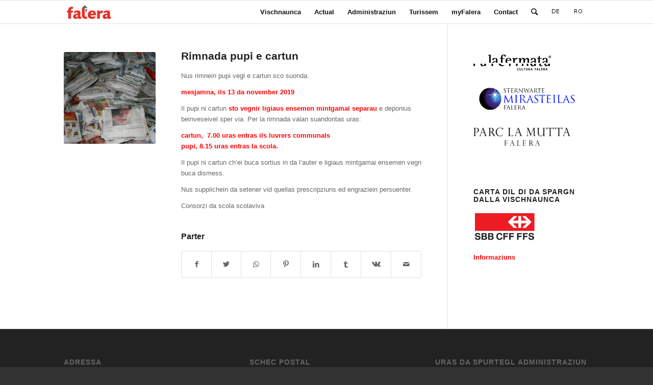

--- FILE ---
content_type: text/html; charset=UTF-8
request_url: https://www.falera.net/rm/rimnada-pupi-e-cartun-7/
body_size: 12583
content:
<!DOCTYPE html>
<html lang="rm-CH" class="html_stretched responsive av-preloader-disabled av-custom-lightbox  html_header_top html_logo_left html_main_nav_header html_menu_right html_custom html_header_sticky html_header_shrinking_disabled html_mobile_menu_tablet html_header_searchicon html_content_align_center html_header_unstick_top_disabled html_header_stretch_disabled html_av-submenu-hidden html_av-submenu-display-click html_av-overlay-side html_av-overlay-side-classic html_av-submenu-noclone html_entry_id_12450 av-cookies-no-cookie-consent av-no-preview html_text_menu_active ">
<head>
<meta charset="UTF-8" />
<meta name="robots" content="index, follow" />


<!-- mobile setting -->
<meta name="viewport" content="width=device-width, initial-scale=1">

<!-- Scripts/CSS and wp_head hook -->
<title>Rimnada pupi e cartun &#8211; Falera, GR</title>
<meta name='robots' content='max-image-preview:large' />
	<style>img:is([sizes="auto" i], [sizes^="auto," i]) { contain-intrinsic-size: 3000px 1500px }</style>
	<link rel="alternate" hreflang="de-de" href="https://www.falera.net/papier-und-kartonsammlung-7/" />
<link rel="alternate" hreflang="rm-ch" href="https://www.falera.net/rm/rimnada-pupi-e-cartun-7/" />
<link rel="alternate" hreflang="x-default" href="https://www.falera.net/papier-und-kartonsammlung-7/" />
<link rel="alternate" type="application/rss+xml" title="Falera, GR &raquo; Feed" href="https://www.falera.net/rm/feed/" />
<script type="text/javascript">
/* <![CDATA[ */
window._wpemojiSettings = {"baseUrl":"https:\/\/s.w.org\/images\/core\/emoji\/15.0.3\/72x72\/","ext":".png","svgUrl":"https:\/\/s.w.org\/images\/core\/emoji\/15.0.3\/svg\/","svgExt":".svg","source":{"concatemoji":"https:\/\/www.falera.net\/wp-includes\/js\/wp-emoji-release.min.js?ver=189e3dbd08edbe3bf896e7cb045b37f4"}};
/*! This file is auto-generated */
!function(i,n){var o,s,e;function c(e){try{var t={supportTests:e,timestamp:(new Date).valueOf()};sessionStorage.setItem(o,JSON.stringify(t))}catch(e){}}function p(e,t,n){e.clearRect(0,0,e.canvas.width,e.canvas.height),e.fillText(t,0,0);var t=new Uint32Array(e.getImageData(0,0,e.canvas.width,e.canvas.height).data),r=(e.clearRect(0,0,e.canvas.width,e.canvas.height),e.fillText(n,0,0),new Uint32Array(e.getImageData(0,0,e.canvas.width,e.canvas.height).data));return t.every(function(e,t){return e===r[t]})}function u(e,t,n){switch(t){case"flag":return n(e,"\ud83c\udff3\ufe0f\u200d\u26a7\ufe0f","\ud83c\udff3\ufe0f\u200b\u26a7\ufe0f")?!1:!n(e,"\ud83c\uddfa\ud83c\uddf3","\ud83c\uddfa\u200b\ud83c\uddf3")&&!n(e,"\ud83c\udff4\udb40\udc67\udb40\udc62\udb40\udc65\udb40\udc6e\udb40\udc67\udb40\udc7f","\ud83c\udff4\u200b\udb40\udc67\u200b\udb40\udc62\u200b\udb40\udc65\u200b\udb40\udc6e\u200b\udb40\udc67\u200b\udb40\udc7f");case"emoji":return!n(e,"\ud83d\udc26\u200d\u2b1b","\ud83d\udc26\u200b\u2b1b")}return!1}function f(e,t,n){var r="undefined"!=typeof WorkerGlobalScope&&self instanceof WorkerGlobalScope?new OffscreenCanvas(300,150):i.createElement("canvas"),a=r.getContext("2d",{willReadFrequently:!0}),o=(a.textBaseline="top",a.font="600 32px Arial",{});return e.forEach(function(e){o[e]=t(a,e,n)}),o}function t(e){var t=i.createElement("script");t.src=e,t.defer=!0,i.head.appendChild(t)}"undefined"!=typeof Promise&&(o="wpEmojiSettingsSupports",s=["flag","emoji"],n.supports={everything:!0,everythingExceptFlag:!0},e=new Promise(function(e){i.addEventListener("DOMContentLoaded",e,{once:!0})}),new Promise(function(t){var n=function(){try{var e=JSON.parse(sessionStorage.getItem(o));if("object"==typeof e&&"number"==typeof e.timestamp&&(new Date).valueOf()<e.timestamp+604800&&"object"==typeof e.supportTests)return e.supportTests}catch(e){}return null}();if(!n){if("undefined"!=typeof Worker&&"undefined"!=typeof OffscreenCanvas&&"undefined"!=typeof URL&&URL.createObjectURL&&"undefined"!=typeof Blob)try{var e="postMessage("+f.toString()+"("+[JSON.stringify(s),u.toString(),p.toString()].join(",")+"));",r=new Blob([e],{type:"text/javascript"}),a=new Worker(URL.createObjectURL(r),{name:"wpTestEmojiSupports"});return void(a.onmessage=function(e){c(n=e.data),a.terminate(),t(n)})}catch(e){}c(n=f(s,u,p))}t(n)}).then(function(e){for(var t in e)n.supports[t]=e[t],n.supports.everything=n.supports.everything&&n.supports[t],"flag"!==t&&(n.supports.everythingExceptFlag=n.supports.everythingExceptFlag&&n.supports[t]);n.supports.everythingExceptFlag=n.supports.everythingExceptFlag&&!n.supports.flag,n.DOMReady=!1,n.readyCallback=function(){n.DOMReady=!0}}).then(function(){return e}).then(function(){var e;n.supports.everything||(n.readyCallback(),(e=n.source||{}).concatemoji?t(e.concatemoji):e.wpemoji&&e.twemoji&&(t(e.twemoji),t(e.wpemoji)))}))}((window,document),window._wpemojiSettings);
/* ]]> */
</script>
<style id='wp-emoji-styles-inline-css' type='text/css'>

	img.wp-smiley, img.emoji {
		display: inline !important;
		border: none !important;
		box-shadow: none !important;
		height: 1em !important;
		width: 1em !important;
		margin: 0 0.07em !important;
		vertical-align: -0.1em !important;
		background: none !important;
		padding: 0 !important;
	}
</style>
<link rel='stylesheet' id='wp-block-library-css' href='https://www.falera.net/wp-includes/css/dist/block-library/style.min.css?ver=189e3dbd08edbe3bf896e7cb045b37f4' type='text/css' media='all' />
<style id='classic-theme-styles-inline-css' type='text/css'>
/*! This file is auto-generated */
.wp-block-button__link{color:#fff;background-color:#32373c;border-radius:9999px;box-shadow:none;text-decoration:none;padding:calc(.667em + 2px) calc(1.333em + 2px);font-size:1.125em}.wp-block-file__button{background:#32373c;color:#fff;text-decoration:none}
</style>
<style id='global-styles-inline-css' type='text/css'>
:root{--wp--preset--aspect-ratio--square: 1;--wp--preset--aspect-ratio--4-3: 4/3;--wp--preset--aspect-ratio--3-4: 3/4;--wp--preset--aspect-ratio--3-2: 3/2;--wp--preset--aspect-ratio--2-3: 2/3;--wp--preset--aspect-ratio--16-9: 16/9;--wp--preset--aspect-ratio--9-16: 9/16;--wp--preset--color--black: #000000;--wp--preset--color--cyan-bluish-gray: #abb8c3;--wp--preset--color--white: #ffffff;--wp--preset--color--pale-pink: #f78da7;--wp--preset--color--vivid-red: #cf2e2e;--wp--preset--color--luminous-vivid-orange: #ff6900;--wp--preset--color--luminous-vivid-amber: #fcb900;--wp--preset--color--light-green-cyan: #7bdcb5;--wp--preset--color--vivid-green-cyan: #00d084;--wp--preset--color--pale-cyan-blue: #8ed1fc;--wp--preset--color--vivid-cyan-blue: #0693e3;--wp--preset--color--vivid-purple: #9b51e0;--wp--preset--gradient--vivid-cyan-blue-to-vivid-purple: linear-gradient(135deg,rgba(6,147,227,1) 0%,rgb(155,81,224) 100%);--wp--preset--gradient--light-green-cyan-to-vivid-green-cyan: linear-gradient(135deg,rgb(122,220,180) 0%,rgb(0,208,130) 100%);--wp--preset--gradient--luminous-vivid-amber-to-luminous-vivid-orange: linear-gradient(135deg,rgba(252,185,0,1) 0%,rgba(255,105,0,1) 100%);--wp--preset--gradient--luminous-vivid-orange-to-vivid-red: linear-gradient(135deg,rgba(255,105,0,1) 0%,rgb(207,46,46) 100%);--wp--preset--gradient--very-light-gray-to-cyan-bluish-gray: linear-gradient(135deg,rgb(238,238,238) 0%,rgb(169,184,195) 100%);--wp--preset--gradient--cool-to-warm-spectrum: linear-gradient(135deg,rgb(74,234,220) 0%,rgb(151,120,209) 20%,rgb(207,42,186) 40%,rgb(238,44,130) 60%,rgb(251,105,98) 80%,rgb(254,248,76) 100%);--wp--preset--gradient--blush-light-purple: linear-gradient(135deg,rgb(255,206,236) 0%,rgb(152,150,240) 100%);--wp--preset--gradient--blush-bordeaux: linear-gradient(135deg,rgb(254,205,165) 0%,rgb(254,45,45) 50%,rgb(107,0,62) 100%);--wp--preset--gradient--luminous-dusk: linear-gradient(135deg,rgb(255,203,112) 0%,rgb(199,81,192) 50%,rgb(65,88,208) 100%);--wp--preset--gradient--pale-ocean: linear-gradient(135deg,rgb(255,245,203) 0%,rgb(182,227,212) 50%,rgb(51,167,181) 100%);--wp--preset--gradient--electric-grass: linear-gradient(135deg,rgb(202,248,128) 0%,rgb(113,206,126) 100%);--wp--preset--gradient--midnight: linear-gradient(135deg,rgb(2,3,129) 0%,rgb(40,116,252) 100%);--wp--preset--font-size--small: 13px;--wp--preset--font-size--medium: 20px;--wp--preset--font-size--large: 36px;--wp--preset--font-size--x-large: 42px;--wp--preset--spacing--20: 0.44rem;--wp--preset--spacing--30: 0.67rem;--wp--preset--spacing--40: 1rem;--wp--preset--spacing--50: 1.5rem;--wp--preset--spacing--60: 2.25rem;--wp--preset--spacing--70: 3.38rem;--wp--preset--spacing--80: 5.06rem;--wp--preset--shadow--natural: 6px 6px 9px rgba(0, 0, 0, 0.2);--wp--preset--shadow--deep: 12px 12px 50px rgba(0, 0, 0, 0.4);--wp--preset--shadow--sharp: 6px 6px 0px rgba(0, 0, 0, 0.2);--wp--preset--shadow--outlined: 6px 6px 0px -3px rgba(255, 255, 255, 1), 6px 6px rgba(0, 0, 0, 1);--wp--preset--shadow--crisp: 6px 6px 0px rgba(0, 0, 0, 1);}:where(.is-layout-flex){gap: 0.5em;}:where(.is-layout-grid){gap: 0.5em;}body .is-layout-flex{display: flex;}.is-layout-flex{flex-wrap: wrap;align-items: center;}.is-layout-flex > :is(*, div){margin: 0;}body .is-layout-grid{display: grid;}.is-layout-grid > :is(*, div){margin: 0;}:where(.wp-block-columns.is-layout-flex){gap: 2em;}:where(.wp-block-columns.is-layout-grid){gap: 2em;}:where(.wp-block-post-template.is-layout-flex){gap: 1.25em;}:where(.wp-block-post-template.is-layout-grid){gap: 1.25em;}.has-black-color{color: var(--wp--preset--color--black) !important;}.has-cyan-bluish-gray-color{color: var(--wp--preset--color--cyan-bluish-gray) !important;}.has-white-color{color: var(--wp--preset--color--white) !important;}.has-pale-pink-color{color: var(--wp--preset--color--pale-pink) !important;}.has-vivid-red-color{color: var(--wp--preset--color--vivid-red) !important;}.has-luminous-vivid-orange-color{color: var(--wp--preset--color--luminous-vivid-orange) !important;}.has-luminous-vivid-amber-color{color: var(--wp--preset--color--luminous-vivid-amber) !important;}.has-light-green-cyan-color{color: var(--wp--preset--color--light-green-cyan) !important;}.has-vivid-green-cyan-color{color: var(--wp--preset--color--vivid-green-cyan) !important;}.has-pale-cyan-blue-color{color: var(--wp--preset--color--pale-cyan-blue) !important;}.has-vivid-cyan-blue-color{color: var(--wp--preset--color--vivid-cyan-blue) !important;}.has-vivid-purple-color{color: var(--wp--preset--color--vivid-purple) !important;}.has-black-background-color{background-color: var(--wp--preset--color--black) !important;}.has-cyan-bluish-gray-background-color{background-color: var(--wp--preset--color--cyan-bluish-gray) !important;}.has-white-background-color{background-color: var(--wp--preset--color--white) !important;}.has-pale-pink-background-color{background-color: var(--wp--preset--color--pale-pink) !important;}.has-vivid-red-background-color{background-color: var(--wp--preset--color--vivid-red) !important;}.has-luminous-vivid-orange-background-color{background-color: var(--wp--preset--color--luminous-vivid-orange) !important;}.has-luminous-vivid-amber-background-color{background-color: var(--wp--preset--color--luminous-vivid-amber) !important;}.has-light-green-cyan-background-color{background-color: var(--wp--preset--color--light-green-cyan) !important;}.has-vivid-green-cyan-background-color{background-color: var(--wp--preset--color--vivid-green-cyan) !important;}.has-pale-cyan-blue-background-color{background-color: var(--wp--preset--color--pale-cyan-blue) !important;}.has-vivid-cyan-blue-background-color{background-color: var(--wp--preset--color--vivid-cyan-blue) !important;}.has-vivid-purple-background-color{background-color: var(--wp--preset--color--vivid-purple) !important;}.has-black-border-color{border-color: var(--wp--preset--color--black) !important;}.has-cyan-bluish-gray-border-color{border-color: var(--wp--preset--color--cyan-bluish-gray) !important;}.has-white-border-color{border-color: var(--wp--preset--color--white) !important;}.has-pale-pink-border-color{border-color: var(--wp--preset--color--pale-pink) !important;}.has-vivid-red-border-color{border-color: var(--wp--preset--color--vivid-red) !important;}.has-luminous-vivid-orange-border-color{border-color: var(--wp--preset--color--luminous-vivid-orange) !important;}.has-luminous-vivid-amber-border-color{border-color: var(--wp--preset--color--luminous-vivid-amber) !important;}.has-light-green-cyan-border-color{border-color: var(--wp--preset--color--light-green-cyan) !important;}.has-vivid-green-cyan-border-color{border-color: var(--wp--preset--color--vivid-green-cyan) !important;}.has-pale-cyan-blue-border-color{border-color: var(--wp--preset--color--pale-cyan-blue) !important;}.has-vivid-cyan-blue-border-color{border-color: var(--wp--preset--color--vivid-cyan-blue) !important;}.has-vivid-purple-border-color{border-color: var(--wp--preset--color--vivid-purple) !important;}.has-vivid-cyan-blue-to-vivid-purple-gradient-background{background: var(--wp--preset--gradient--vivid-cyan-blue-to-vivid-purple) !important;}.has-light-green-cyan-to-vivid-green-cyan-gradient-background{background: var(--wp--preset--gradient--light-green-cyan-to-vivid-green-cyan) !important;}.has-luminous-vivid-amber-to-luminous-vivid-orange-gradient-background{background: var(--wp--preset--gradient--luminous-vivid-amber-to-luminous-vivid-orange) !important;}.has-luminous-vivid-orange-to-vivid-red-gradient-background{background: var(--wp--preset--gradient--luminous-vivid-orange-to-vivid-red) !important;}.has-very-light-gray-to-cyan-bluish-gray-gradient-background{background: var(--wp--preset--gradient--very-light-gray-to-cyan-bluish-gray) !important;}.has-cool-to-warm-spectrum-gradient-background{background: var(--wp--preset--gradient--cool-to-warm-spectrum) !important;}.has-blush-light-purple-gradient-background{background: var(--wp--preset--gradient--blush-light-purple) !important;}.has-blush-bordeaux-gradient-background{background: var(--wp--preset--gradient--blush-bordeaux) !important;}.has-luminous-dusk-gradient-background{background: var(--wp--preset--gradient--luminous-dusk) !important;}.has-pale-ocean-gradient-background{background: var(--wp--preset--gradient--pale-ocean) !important;}.has-electric-grass-gradient-background{background: var(--wp--preset--gradient--electric-grass) !important;}.has-midnight-gradient-background{background: var(--wp--preset--gradient--midnight) !important;}.has-small-font-size{font-size: var(--wp--preset--font-size--small) !important;}.has-medium-font-size{font-size: var(--wp--preset--font-size--medium) !important;}.has-large-font-size{font-size: var(--wp--preset--font-size--large) !important;}.has-x-large-font-size{font-size: var(--wp--preset--font-size--x-large) !important;}
:where(.wp-block-post-template.is-layout-flex){gap: 1.25em;}:where(.wp-block-post-template.is-layout-grid){gap: 1.25em;}
:where(.wp-block-columns.is-layout-flex){gap: 2em;}:where(.wp-block-columns.is-layout-grid){gap: 2em;}
:root :where(.wp-block-pullquote){font-size: 1.5em;line-height: 1.6;}
</style>
<link rel='stylesheet' id='wpml-legacy-horizontal-list-0-css' href='https://www.falera.net/wp-content/plugins/sitepress-multilingual-cms/templates/language-switchers/legacy-list-horizontal/style.min.css?ver=1' type='text/css' media='all' />
<style id='wpml-legacy-horizontal-list-0-inline-css' type='text/css'>
.wpml-ls-statics-shortcode_actions, .wpml-ls-statics-shortcode_actions .wpml-ls-sub-menu, .wpml-ls-statics-shortcode_actions a {border-color:#EEEEEE;}.wpml-ls-statics-shortcode_actions a, .wpml-ls-statics-shortcode_actions .wpml-ls-sub-menu a, .wpml-ls-statics-shortcode_actions .wpml-ls-sub-menu a:link, .wpml-ls-statics-shortcode_actions li:not(.wpml-ls-current-language) .wpml-ls-link, .wpml-ls-statics-shortcode_actions li:not(.wpml-ls-current-language) .wpml-ls-link:link {color:#444444;background-color:#ffffff;}.wpml-ls-statics-shortcode_actions .wpml-ls-sub-menu a:hover,.wpml-ls-statics-shortcode_actions .wpml-ls-sub-menu a:focus, .wpml-ls-statics-shortcode_actions .wpml-ls-sub-menu a:link:hover, .wpml-ls-statics-shortcode_actions .wpml-ls-sub-menu a:link:focus {color:#000000;background-color:#eeeeee;}.wpml-ls-statics-shortcode_actions .wpml-ls-current-language > a {color:#444444;background-color:#ffffff;}.wpml-ls-statics-shortcode_actions .wpml-ls-current-language:hover>a, .wpml-ls-statics-shortcode_actions .wpml-ls-current-language>a:focus {color:#000000;background-color:#eeeeee;}
#lang_sel img, #lang_sel_list img, #lang_sel_footer img { display: inline; }
</style>
<link rel='stylesheet' id='cms-navigation-style-base-css' href='https://www.falera.net/wp-content/plugins/wpml-cms-nav/res/css/cms-navigation-base.css?ver=1.5.6' type='text/css' media='screen' />
<link rel='stylesheet' id='cms-navigation-style-css' href='https://www.falera.net/wp-content/plugins/wpml-cms-nav/res/css/cms-navigation.css?ver=1.5.6' type='text/css' media='screen' />
<link rel='stylesheet' id='avia-merged-styles-css' href='https://www.falera.net/wp-content/uploads/dynamic_avia/avia-merged-styles-1e222983dd918c7d472f4db3bba2b3fb---679b265b6f9f9.css' type='text/css' media='all' />
<script type="text/javascript">var addToHomeConfig = {animationIn:'drop',animationOut:'drop',startdelay:2000,lifespan:20000,expire:0,touchIcon:false}</script><script type="text/javascript" src="https://www.falera.net/wp-includes/js/jquery/jquery.min.js?ver=3.7.1" id="jquery-core-js"></script>
<script type="text/javascript" src="https://www.falera.net/wp-includes/js/jquery/jquery-migrate.min.js?ver=3.4.1" id="jquery-migrate-js"></script>
<script type="text/javascript" src="https://www.falera.net/wp-content/uploads/dynamic_avia/avia-head-scripts-ef839afd27d69e17fc1cd81f0437558f---66c2fca5383e6.js" id="avia-head-scripts-js"></script>
<link rel="https://api.w.org/" href="https://www.falera.net/rm/wp-json/" /><link rel="alternate" title="JSON" type="application/json" href="https://www.falera.net/rm/wp-json/wp/v2/posts/12450" /><link rel="EditURI" type="application/rsd+xml" title="RSD" href="https://www.falera.net/xmlrpc.php?rsd" />

<link rel="canonical" href="https://www.falera.net/rm/rimnada-pupi-e-cartun-7/" />
<link rel='shortlink' href='https://www.falera.net/rm/?p=12450' />
<link rel="alternate" title="oEmbed (JSON)" type="application/json+oembed" href="https://www.falera.net/rm/wp-json/oembed/1.0/embed?url=https%3A%2F%2Fwww.falera.net%2Frm%2Frimnada-pupi-e-cartun-7%2F" />
<link rel="alternate" title="oEmbed (XML)" type="text/xml+oembed" href="https://www.falera.net/rm/wp-json/oembed/1.0/embed?url=https%3A%2F%2Fwww.falera.net%2Frm%2Frimnada-pupi-e-cartun-7%2F&#038;format=xml" />
<meta name="generator" content="WPML ver:4.8.6 stt:3,65;" />
<link rel="profile" href="http://gmpg.org/xfn/11" />
<link rel="alternate" type="application/rss+xml" title="Falera, GR RSS2 Feed" href="https://www.falera.net/rm/feed/" />
<link rel="pingback" href="https://www.falera.net/xmlrpc.php" />

<style type='text/css' media='screen'>
 #top #header_main > .container, #top #header_main > .container .main_menu  .av-main-nav > li > a, #top #header_main #menu-item-shop .cart_dropdown_link{ height:45px; line-height: 45px; }
 .html_top_nav_header .av-logo-container{ height:45px;  }
 .html_header_top.html_header_sticky #top #wrap_all #main{ padding-top:45px; } 
</style>
<!--[if lt IE 9]><script src="https://www.falera.net/wp-content/themes/enfold/js/html5shiv.js"></script><![endif]-->
<link rel="icon" href="https://www.falera.net/wp-content/uploads/2016/05/57.jpg" type="image/x-icon">

<!-- Dynamic Widgets by QURL loaded - http://www.dynamic-widgets.com //-->

<!-- To speed up the rendering and to display the site as fast as possible to the user we include some styles and scripts for above the fold content inline -->
<script type="text/javascript">'use strict';var avia_is_mobile=!1;if(/Android|webOS|iPhone|iPad|iPod|BlackBerry|IEMobile|Opera Mini/i.test(navigator.userAgent)&&'ontouchstart' in document.documentElement){avia_is_mobile=!0;document.documentElement.className+=' avia_mobile '}
else{document.documentElement.className+=' avia_desktop '};document.documentElement.className+=' js_active ';(function(){var e=['-webkit-','-moz-','-ms-',''],n='';for(var t in e){if(e[t]+'transform' in document.documentElement.style){document.documentElement.className+=' avia_transform ';n=e[t]+'transform'};if(e[t]+'perspective' in document.documentElement.style)document.documentElement.className+=' avia_transform3d '};if(typeof document.getElementsByClassName=='function'&&typeof document.documentElement.getBoundingClientRect=='function'&&avia_is_mobile==!1){if(n&&window.innerHeight>0){setTimeout(function(){var e=0,o={},a=0,t=document.getElementsByClassName('av-parallax'),i=window.pageYOffset||document.documentElement.scrollTop;for(e=0;e<t.length;e++){t[e].style.top='0px';o=t[e].getBoundingClientRect();a=Math.ceil((window.innerHeight+i-o.top)*0.3);t[e].style[n]='translate(0px, '+a+'px)';t[e].style.top='auto';t[e].className+=' enabled-parallax '}},50)}}})();</script><style type='text/css'>
@font-face {font-family: 'entypo-fontello'; font-weight: normal; font-style: normal; font-display: auto;
src: url('https://www.falera.net/wp-content/themes/enfold/config-templatebuilder/avia-template-builder/assets/fonts/entypo-fontello.woff2') format('woff2'),
url('https://www.falera.net/wp-content/themes/enfold/config-templatebuilder/avia-template-builder/assets/fonts/entypo-fontello.woff') format('woff'),
url('https://www.falera.net/wp-content/themes/enfold/config-templatebuilder/avia-template-builder/assets/fonts/entypo-fontello.ttf') format('truetype'), 
url('https://www.falera.net/wp-content/themes/enfold/config-templatebuilder/avia-template-builder/assets/fonts/entypo-fontello.svg#entypo-fontello') format('svg'),
url('https://www.falera.net/wp-content/themes/enfold/config-templatebuilder/avia-template-builder/assets/fonts/entypo-fontello.eot'),
url('https://www.falera.net/wp-content/themes/enfold/config-templatebuilder/avia-template-builder/assets/fonts/entypo-fontello.eot?#iefix') format('embedded-opentype');
} #top .avia-font-entypo-fontello, body .avia-font-entypo-fontello, html body [data-av_iconfont='entypo-fontello']:before{ font-family: 'entypo-fontello'; }
</style>

<!--
Debugging Info for Theme support: 

Theme: Enfold
Version: 4.7.6.4
Installed: enfold
AviaFramework Version: 5.0
AviaBuilder Version: 4.7.6.4
aviaElementManager Version: 1.0.1
- - - - - - - - - - -
ChildTheme: Falera
ChildTheme Version: 1.0.0
ChildTheme Installed: enfold

ML:512-PU:29-PLA:17
WP:6.7.4
Compress: CSS:all theme files - JS:all theme files
Updates: enabled - token has changed and not verified
PLAu:16
-->
</head>




<body id="top" class="post-template-default single single-post postid-12450 single-format-standard  rtl_columns stretched" itemscope="itemscope" itemtype="https://schema.org/WebPage" >

	
	<div id='wrap_all'>

	
<header id='header' class='all_colors header_color light_bg_color  av_header_top av_logo_left av_main_nav_header av_menu_right av_custom av_header_sticky av_header_shrinking_disabled av_header_stretch_disabled av_mobile_menu_tablet av_header_searchicon av_header_unstick_top_disabled av_bottom_nav_disabled  av_header_border_disabled'  role="banner" itemscope="itemscope" itemtype="https://schema.org/WPHeader" >

		<div  id='header_main' class='container_wrap container_wrap_logo'>
	
        <div class='container av-logo-container'><div class='inner-container'><span class='logo'><a href='https://www.falera.net/rm/'><img height="100" width="300" src='https://www.falera.net/wp-content/uploads/2015/02/falera_logo.png' alt='Falera, GR' title='' /></a></span><nav class='main_menu' data-selectname='Select a page'  role="navigation" itemscope="itemscope" itemtype="https://schema.org/SiteNavigationElement" ><div class="avia-menu av-main-nav-wrap"><ul id="avia-menu" class="menu av-main-nav"><li id="menu-item-1298" class="menu-item menu-item-type-post_type menu-item-object-page menu-item-home menu-item-has-children menu-item-top-level menu-item-top-level-1"><a href="https://www.falera.net/rm/" itemprop="url"><span class="avia-bullet"></span><span class="avia-menu-text">Vischnaunca</span><span class="avia-menu-fx"><span class="avia-arrow-wrap"><span class="avia-arrow"></span></span></span></a>


<ul class="sub-menu">
	<li id="menu-item-1658" class="menu-item menu-item-type-post_type menu-item-object-page"><a href="https://www.falera.net/rm/vischnaunca/maletg-empalont/" itemprop="url"><span class="avia-bullet"></span><span class="avia-menu-text">Maletg empalont</span></a></li>
	<li id="menu-item-1720" class="menu-item menu-item-type-post_type menu-item-object-page"><a href="https://www.falera.net/rm/vischnaunca/suprastonza-communala/" itemprop="url"><span class="avia-bullet"></span><span class="avia-menu-text">Suprastonza communala</span></a></li>
	<li id="menu-item-1662" class="menu-item menu-item-type-post_type menu-item-object-page"><a href="https://www.falera.net/rm/vischnaunca/radunonzas-communalas/" itemprop="url"><span class="avia-bullet"></span><span class="avia-menu-text">Radunonzas communalas</span></a></li>
	<li id="menu-item-1818" class="menu-item menu-item-type-post_type menu-item-object-page"><a href="https://www.falera.net/rm/vischnaunca/votaziunselecziuns/" itemprop="url"><span class="avia-bullet"></span><span class="avia-menu-text">Votaziuns/Elecziuns</span></a></li>
	<li id="menu-item-1660" class="menu-item menu-item-type-post_type menu-item-object-page"><a href="https://www.falera.net/rm/vischnaunca/portret/" itemprop="url"><span class="avia-bullet"></span><span class="avia-menu-text">Portret</span></a></li>
	<li id="menu-item-1657" class="menu-item menu-item-type-post_type menu-item-object-page"><a href="https://www.falera.net/rm/vischnaunca/historia/" itemprop="url"><span class="avia-bullet"></span><span class="avia-menu-text">Historia</span></a></li>
	<li id="menu-item-3562" class="menu-item menu-item-type-post_type menu-item-object-page"><a href="https://www.falera.net/rm/vischnaunca/prescripziuns-da-traffic/" itemprop="url"><span class="avia-bullet"></span><span class="avia-menu-text">Prescripziuns da traffic</span></a></li>
	<li id="menu-item-2012" class="menu-item menu-item-type-post_type menu-item-object-page"><a href="https://www.falera.net/rm/vischnaunca/scola/" itemprop="url"><span class="avia-bullet"></span><span class="avia-menu-text">Scola</span></a></li>
	<li id="menu-item-1661" class="menu-item menu-item-type-post_type menu-item-object-page"><a href="https://www.falera.net/rm/vischnaunca/pumpiers-laax-falera/" itemprop="url"><span class="avia-bullet"></span><span class="avia-menu-text">Pumpiers Laax Falera</span></a></li>
	<li id="menu-item-1656" class="menu-item menu-item-type-post_type menu-item-object-page"><a href="https://www.falera.net/rm/vischnaunca/baselgia/" itemprop="url"><span class="avia-bullet"></span><span class="avia-menu-text">Baselgia</span></a></li>
	<li id="menu-item-1655" class="menu-item menu-item-type-post_type menu-item-object-page"><a href="https://www.falera.net/rm/vischnaunca/alps/" itemprop="url"><span class="avia-bullet"></span><span class="avia-menu-text">Alps</span></a></li>
	<li id="menu-item-2014" class="menu-item menu-item-type-post_type menu-item-object-page"><a href="https://www.falera.net/rm/vischnaunca/vischnaunca-burgheisa/" itemprop="url"><span class="avia-bullet"></span><span class="avia-menu-text">Vischnaunca burgheisa</span></a></li>
	<li id="menu-item-1659" class="menu-item menu-item-type-post_type menu-item-object-page"><a href="https://www.falera.net/rm/vischnaunca/plan-dil-vitg-web-gis/" itemprop="url"><span class="avia-bullet"></span><span class="avia-menu-text">Plan dil vitg/Web-GIS</span></a></li>
	<li id="menu-item-18054" class="menu-item menu-item-type-post_type menu-item-object-page"><a href="https://www.falera.net/rm/vischnaunca/18037-2/" itemprop="url"><span class="avia-bullet"></span><span class="avia-menu-text">Cataster RPDP</span></a></li>
</ul>
</li>
<li id="menu-item-1299" class="menu-item menu-item-type-post_type menu-item-object-page menu-item-has-children menu-item-top-level menu-item-top-level-2"><a href="https://www.falera.net/rm/actual/" itemprop="url"><span class="avia-bullet"></span><span class="avia-menu-text">Actual</span><span class="avia-menu-fx"><span class="avia-arrow-wrap"><span class="avia-arrow"></span></span></span></a>


<ul class="sub-menu">
	<li id="menu-item-2793" class="menu-item menu-item-type-post_type menu-item-object-page"><a href="https://www.falera.net/rm/actual/publicaziuns-ufficialas/" itemprop="url"><span class="avia-bullet"></span><span class="avia-menu-text">Publicaziuns</span></a></li>
	<li id="menu-item-14804" class="menu-item menu-item-type-post_type menu-item-object-page"><a href="https://www.falera.net/rm/occurrenzas/" itemprop="url"><span class="avia-bullet"></span><span class="avia-menu-text">Occurrenzas</span></a></li>
	<li id="menu-item-1680" class="menu-item menu-item-type-post_type menu-item-object-page"><a href="https://www.falera.net/rm/actual/webcam-aura/" itemprop="url"><span class="avia-bullet"></span><span class="avia-menu-text">Webcam/Aura</span></a></li>
	<li id="menu-item-1900" class="menu-item menu-item-type-post_type menu-item-object-page"><a href="https://www.falera.net/rm/archiv/" itemprop="url"><span class="avia-bullet"></span><span class="avia-menu-text">Archiv</span></a></li>
</ul>
</li>
<li id="menu-item-1301" class="menu-item menu-item-type-post_type menu-item-object-page menu-item-has-children menu-item-top-level menu-item-top-level-3"><a href="https://www.falera.net/rm/verwaltung/" itemprop="url"><span class="avia-bullet"></span><span class="avia-menu-text">Administraziun</span><span class="avia-menu-fx"><span class="avia-arrow-wrap"><span class="avia-arrow"></span></span></span></a>


<ul class="sub-menu">
	<li id="menu-item-23060" class="menu-item menu-item-type-post_type menu-item-object-page"><a href="https://www.falera.net/rm/verwaltung/direcziun/" itemprop="url"><span class="avia-bullet"></span><span class="avia-menu-text">Direcziun</span></a></li>
	<li id="menu-item-1664" class="menu-item menu-item-type-post_type menu-item-object-page menu-item-has-children"><a href="https://www.falera.net/rm/verwaltung/controlla-dhabitonts/" itemprop="url"><span class="avia-bullet"></span><span class="avia-menu-text">Controlla d’habitonts</span></a>
	<ul class="sub-menu">
		<li id="menu-item-3297" class="menu-item menu-item-type-post_type menu-item-object-page"><a href="https://www.falera.net/rm/annunziapartenza/" itemprop="url"><span class="avia-bullet"></span><span class="avia-menu-text">Obligaziuns d’annunzia</span></a></li>
		<li id="menu-item-3700" class="menu-item menu-item-type-post_type menu-item-object-page"><a href="https://www.falera.net/rm/promoziun-dallintegraziun/" itemprop="url"><span class="avia-bullet"></span><span class="avia-menu-text">Integraziun</span></a></li>
		<li id="menu-item-3298" class="menu-item menu-item-type-post_type menu-item-object-page"><a href="https://www.falera.net/rm/verwaltung/controlla-dhabitonts/certificats/" itemprop="url"><span class="avia-bullet"></span><span class="avia-menu-text">Certificats</span></a></li>
	</ul>
</li>
	<li id="menu-item-2028" class="menu-item menu-item-type-post_type menu-item-object-page menu-item-has-children"><a href="https://www.falera.net/rm/verwaltung/uffeci-da-baghegiar/" itemprop="url"><span class="avia-bullet"></span><span class="avia-menu-text">Uffeci da baghegiar</span></a>
	<ul class="sub-menu">
		<li id="menu-item-22368" class="menu-item menu-item-type-post_type menu-item-object-page"><a href="https://www.falera.net/rm/verwaltung/damondas-da-baghegiar-electronicas/" itemprop="url"><span class="avia-bullet"></span><span class="avia-menu-text">Damondas da baghegiar electronicas</span></a></li>
		<li id="menu-item-20354" class="menu-item menu-item-type-post_type menu-item-object-page"><a href="https://www.falera.net/rm/verwaltung/cartas-dannunzia/" itemprop="url"><span class="avia-bullet"></span><span class="avia-menu-text">Cartas d’annunzia</span></a></li>
		<li id="menu-item-1669" class="menu-item menu-item-type-post_type menu-item-object-page"><a href="https://www.falera.net/rm/verwaltung/werkhofstrassenwesen/" itemprop="url"><span class="avia-bullet"></span><span class="avia-menu-text">Luvratori/Fatgs da vias</span></a></li>
		<li id="menu-item-2083" class="menu-item menu-item-type-post_type menu-item-object-page"><a href="https://www.falera.net/rm/verwaltung/uffeci-da-baghegiar/refugis-da-protecziun-civila/" itemprop="url"><span class="avia-bullet"></span><span class="avia-menu-text">Refugis da protecziun civila</span></a></li>
		<li id="menu-item-2084" class="menu-item menu-item-type-post_type menu-item-object-page"><a href="https://www.falera.net/rm/provediment-daua/" itemprop="url"><span class="avia-bullet"></span><span class="avia-menu-text">Provediment d’aua</span></a></li>
		<li id="menu-item-2085" class="menu-item menu-item-type-post_type menu-item-object-page"><a href="https://www.falera.net/rm/verwaltung/uffeci-da-baghegiar/abwasserbeseitigung/" itemprop="url"><span class="avia-bullet"></span><span class="avia-menu-text">Allontanament dall&#8217;aua piarsa</span></a></li>
		<li id="menu-item-1666" class="menu-item menu-item-type-post_type menu-item-object-page"><a href="https://www.falera.net/rm/verwaltung/economisaziun-dils-rumians/" itemprop="url"><span class="avia-bullet"></span><span class="avia-menu-text">Economisaziun dils rumians</span></a></li>
		<li id="menu-item-2086" class="menu-item menu-item-type-post_type menu-item-object-page"><a href="https://www.falera.net/rm/verwaltung/uffeci-da-baghegiar/ambient-e-protecziun-dalla-natira/" itemprop="url"><span class="avia-bullet"></span><span class="avia-menu-text">Ambient e protecziun dalla natira</span></a></li>
	</ul>
</li>
	<li id="menu-item-2201" class="menu-item menu-item-type-post_type menu-item-object-page"><a href="https://www.falera.net/rm/verwaltung/uffeci-da-taglia/" itemprop="url"><span class="avia-bullet"></span><span class="avia-menu-text">Uffeci da taglia</span></a></li>
	<li id="menu-item-3352" class="menu-item menu-item-type-post_type menu-item-object-page"><a href="https://www.falera.net/rm/administraziun-taxas-da-hosps-e-turissem/" itemprop="url"><span class="avia-bullet"></span><span class="avia-menu-text">Taxas da hosps e turissem</span></a></li>
	<li id="menu-item-3243" class="menu-item menu-item-type-post_type menu-item-object-page"><a href="https://www.falera.net/rm/ulteriurs-survetschs/" itemprop="url"><span class="avia-bullet"></span><span class="avia-menu-text">Ulteriurs survetschs</span></a></li>
	<li id="menu-item-2249" class="menu-item menu-item-type-post_type menu-item-object-page"><a href="https://www.falera.net/rm/verwaltung/leschas/" itemprop="url"><span class="avia-bullet"></span><span class="avia-menu-text">Leschas</span></a></li>
	<li id="menu-item-4364" class="menu-item menu-item-type-post_type menu-item-object-page"><a href="https://www.falera.net/rm/quen-annualpreventiv/" itemprop="url"><span class="avia-bullet"></span><span class="avia-menu-text">Quen annual/Preventiv</span></a></li>
</ul>
</li>
<li id="menu-item-1302" class="menu-item menu-item-type-post_type menu-item-object-page menu-item-has-children menu-item-top-level menu-item-top-level-4"><a href="https://www.falera.net/rm/tourismus/" itemprop="url"><span class="avia-bullet"></span><span class="avia-menu-text">Turissem</span><span class="avia-menu-fx"><span class="avia-arrow-wrap"><span class="avia-arrow"></span></span></span></a>


<ul class="sub-menu">
	<li id="menu-item-1865" class="menu-item menu-item-type-post_type menu-item-object-page"><a href="https://www.falera.net/rm/tourismus/purschida-turistica/" itemprop="url"><span class="avia-bullet"></span><span class="avia-menu-text">Purschida turistica</span></a></li>
	<li id="menu-item-1864" class="menu-item menu-item-type-post_type menu-item-object-page"><a href="https://www.falera.net/rm/tourismus/svilup-turistic/" itemprop="url"><span class="avia-bullet"></span><span class="avia-menu-text">Svilup turistic</span></a></li>
	<li id="menu-item-1863" class="menu-item menu-item-type-post_type menu-item-object-page"><a href="https://www.falera.net/rm/tourismus/traffic-public/" itemprop="url"><span class="avia-bullet"></span><span class="avia-menu-text">Traffic public</span></a></li>
	<li id="menu-item-12300" class="menu-item menu-item-type-post_type menu-item-object-page"><a href="https://www.falera.net/rm/tourismus/rapports-da-gestiun/" itemprop="url"><span class="avia-bullet"></span><span class="avia-menu-text">Rapports da gestiun</span></a></li>
</ul>
</li>
<li id="menu-item-1303" class="menu-item menu-item-type-post_type menu-item-object-page menu-item-has-children menu-item-top-level menu-item-top-level-5"><a href="https://www.falera.net/rm/myfalera/" itemprop="url"><span class="avia-bullet"></span><span class="avia-menu-text">myFalera</span><span class="avia-menu-fx"><span class="avia-arrow-wrap"><span class="avia-arrow"></span></span></span></a>


<ul class="sub-menu">
	<li id="menu-item-26517" class="menu-item menu-item-type-post_type menu-item-object-page"><a href="https://www.falera.net/rm/myfalera/romontsch/" itemprop="url"><span class="avia-bullet"></span><span class="avia-menu-text">Romontsch &#8211; Infos</span></a></li>
	<li id="menu-item-2884" class="menu-item menu-item-type-post_type menu-item-object-page"><a href="https://www.falera.net/rm/myfalera/bildergalerie/" itemprop="url"><span class="avia-bullet"></span><span class="avia-menu-text">Gallaria da maletgs</span></a></li>
	<li id="menu-item-4083" class="menu-item menu-item-type-post_type menu-item-object-page"><a href="https://www.falera.net/rm/myfalera/uniuns-da-falera/" itemprop="url"><span class="avia-bullet"></span><span class="avia-menu-text">Uniuns</span></a></li>
	<li id="menu-item-4090" class="menu-item menu-item-type-post_type menu-item-object-page"><a href="https://www.falera.net/rm/falera-ha-in-agen-asteroid/" itemprop="url"><span class="avia-bullet"></span><span class="avia-menu-text">Asteroid 233943 Falera</span></a></li>
</ul>
</li>
<li id="menu-item-1304" class="menu-item menu-item-type-post_type menu-item-object-page menu-item-has-children menu-item-top-level menu-item-top-level-6"><a href="https://www.falera.net/rm/contact/" itemprop="url"><span class="avia-bullet"></span><span class="avia-menu-text">Contact</span><span class="avia-menu-fx"><span class="avia-arrow-wrap"><span class="avia-arrow"></span></span></span></a>


<ul class="sub-menu">
	<li id="menu-item-1674" class="menu-item menu-item-type-post_type menu-item-object-page"><a href="https://www.falera.net/rm/contact/adressa-da-contact/" itemprop="url"><span class="avia-bullet"></span><span class="avia-menu-text">Adressa da contact</span></a></li>
	<li id="menu-item-2351" class="menu-item menu-item-type-post_type menu-item-object-page"><a href="https://www.falera.net/rm/contact/formular-da-contact/" itemprop="url"><span class="avia-bullet"></span><span class="avia-menu-text">Formular da contact</span></a></li>
	<li id="menu-item-2130" class="menu-item menu-item-type-post_type menu-item-object-page"><a href="https://www.falera.net/rm/contact/commercipuresser/" itemprop="url"><span class="avia-bullet"></span><span class="avia-menu-text">Commerci/Puresser</span></a></li>
	<li id="menu-item-4649" class="menu-item menu-item-type-post_type menu-item-object-page"><a href="https://www.falera.net/rm/uffecis/" itemprop="url"><span class="avia-bullet"></span><span class="avia-menu-text">Uffecis</span></a></li>
	<li id="menu-item-1675" class="menu-item menu-item-type-post_type menu-item-object-page"><a href="https://www.falera.net/rm/contact/links-nizeivels/" itemprop="url"><span class="avia-bullet"></span><span class="avia-menu-text">Links nizeivels</span></a></li>
	<li id="menu-item-1676" class="menu-item menu-item-type-post_type menu-item-object-page"><a href="https://www.falera.net/rm/contact/numeras-durgenza/" itemprop="url"><span class="avia-bullet"></span><span class="avia-menu-text">Numeras d’urgenza</span></a></li>
</ul>
</li>
<li id="menu-item-search" class="noMobile menu-item menu-item-search-dropdown menu-item-avia-special"><a aria-label="Search" href="?s=" rel="nofollow" data-avia-search-tooltip="

&lt;form role=&quot;search&quot; action=&quot;https://www.falera.net/rm/&quot; id=&quot;searchform&quot; method=&quot;get&quot; class=&quot;&quot;&gt;
	&lt;div&gt;
		&lt;input type=&quot;submit&quot; value=&quot;&quot; id=&quot;searchsubmit&quot; class=&quot;button avia-font-entypo-fontello&quot; /&gt;
		&lt;input type=&quot;text&quot; id=&quot;s&quot; name=&quot;s&quot; value=&quot;&quot; placeholder='Search' /&gt;
			&lt;/div&gt;
&lt;/form&gt;" aria-hidden='false' data-av_icon='' data-av_iconfont='entypo-fontello'><span class="avia_hidden_link_text">Search</span></a></li><li class='av-language-switch-item language_de '><a href='https://www.falera.net/papier-und-kartonsammlung-7/'>	<span class='language_flag'><img title='Deutsch' src='https://www.falera.net/wp-content/uploads/flags/de.png' /></span></a></li><li class='av-language-switch-item language_rm avia_current_lang'><a href='https://www.falera.net/rm/rimnada-pupi-e-cartun-7/'>	<span class='language_flag'><img title='Romontsch' src='https://www.falera.net/wp-content/uploads/flags/ro.png' /></span></a></li><li class="av-burger-menu-main menu-item-avia-special ">
	        			<a href="#" aria-label="Menu" aria-hidden="false">
							<span class="av-hamburger av-hamburger--spin av-js-hamburger">
								<span class="av-hamburger-box">
						          <span class="av-hamburger-inner"></span>
						          <strong>Menu</strong>
								</span>
							</span>
							<span class="avia_hidden_link_text">Menu</span>
						</a>
	        		   </li></ul></div></nav></div> </div> 
		<!-- end container_wrap-->
		</div>
		<div class='header_bg'></div>

<!-- end header -->
</header>
		
	<div id='main' class='all_colors' data-scroll-offset='45'>

	
		<div class='container_wrap container_wrap_first main_color sidebar_right'>

			<div class='container template-blog template-single-blog '>

				<main class='content units av-content-small alpha  av-blog-meta-author-disabled av-blog-meta-comments-disabled av-blog-meta-category-disabled av-blog-meta-date-disabled av-blog-meta-html-info-disabled av-blog-meta-tag-disabled'  role="main" itemscope="itemscope" itemtype="https://schema.org/Blog" >

                    <article class='post-entry post-entry-type-standard post-entry-12450 post-loop-1 post-parity-odd post-entry-last single-small with-slider post-12450 post type-post status-publish format-standard has-post-thumbnail hentry category-archiv-rm'  itemscope="itemscope" itemtype="https://schema.org/BlogPosting" itemprop="blogPost" ><div class='blog-meta'><a href='https://www.falera.net/wp-content/uploads/2016/09/IMG_3491-1030x685.jpg' class='small-preview'  title="img_3491"   itemprop="image" itemscope="itemscope" itemtype="https://schema.org/ImageObject" ><img width="180" height="180" src="https://www.falera.net/wp-content/uploads/2016/09/IMG_3491-180x180.jpg" class="wp-image-10184 avia-img-lazy-loading-10184 attachment-square size-square wp-post-image" alt="" decoding="async" srcset="https://www.falera.net/wp-content/uploads/2016/09/IMG_3491-180x180.jpg 180w, https://www.falera.net/wp-content/uploads/2016/09/IMG_3491-80x80.jpg 80w, https://www.falera.net/wp-content/uploads/2016/09/IMG_3491-36x36.jpg 36w, https://www.falera.net/wp-content/uploads/2016/09/IMG_3491-120x120.jpg 120w, https://www.falera.net/wp-content/uploads/2016/09/IMG_3491-450x450.jpg 450w" sizes="(max-width: 180px) 100vw, 180px" /><span class="iconfont" aria-hidden='true' data-av_icon='' data-av_iconfont='entypo-fontello'></span></a></div><div class='entry-content-wrapper clearfix standard-content'><header class="entry-content-header"><h1 class='post-title entry-title '  itemprop="headline" >	<a href='https://www.falera.net/rm/rimnada-pupi-e-cartun-7/' rel='bookmark' title='Permanent Link: Rimnada pupi e cartun'>Rimnada pupi e cartun			<span class='post-format-icon minor-meta'></span>	</a></h1><span class='post-meta-infos'><time class='date-container minor-meta updated' >25.10.2019</time><span class='text-sep text-sep-date'>/</span><span class="blog-categories minor-meta">in <a href="https://www.falera.net/rm/category/archiv-rm/" rel="tag">Archiv</a> </span><span class="text-sep text-sep-cat">/</span><span class="blog-author minor-meta">by <span class="entry-author-link"  itemprop="author" ><span class="author"><span class="fn"><a href="https://www.falera.net/rm/author/dpfister/" title="Posts by Daniela Pfister" rel="author">Daniela Pfister</a></span></span></span></span></span></header><div class="entry-content"  itemprop="text" ><p>Nus rimnein pupi vegl e cartun sco suonda:</p>
<p><strong>mesjamna, ils 13 da november 2019</strong></p>
<p>Il pupi ni cartun <strong>sto vegnir ligiaus ensemen mintgamai separau</strong> e deponius beinveseivel sper via. Per la rimnada valan suandontas uras:</p>
<p><strong>cartun,  7.00 uras entras ils luvrers communals</strong><br />
<strong>pupi, 8.15 uras entras la scola.</strong></p>
<p>Il pupi ni cartun ch’ei buca sortius in da l’auter e ligiaus mintgamai ensemen vegn buca dismess.</p>
<p>Nus supplichein da setener vid quellas prescripziuns ed engraziein persuenter.</p>
<p>Consorzi da scola scolaviva</p>
</div><footer class="entry-footer"><div class='av-share-box'><h5 class='av-share-link-description av-no-toc '>Parter</h5><ul class='av-share-box-list noLightbox'><li class='av-share-link av-social-link-facebook' ><a target="_blank" aria-label="Share on Facebook" href='https://www.facebook.com/sharer.php?u=https://www.falera.net/rm/rimnada-pupi-e-cartun-7/&#038;t=Rimnada%20pupi%20e%20cartun' aria-hidden='false' data-av_icon='' data-av_iconfont='entypo-fontello' title='' data-avia-related-tooltip='Share on Facebook' rel="noopener"><span class='avia_hidden_link_text'>Share on Facebook</span></a></li><li class='av-share-link av-social-link-twitter' ><a target="_blank" aria-label="Share on Twitter" href='https://twitter.com/share?text=Rimnada%20pupi%20e%20cartun&#038;url=https://www.falera.net/rm/?p=12450' aria-hidden='false' data-av_icon='' data-av_iconfont='entypo-fontello' title='' data-avia-related-tooltip='Share on Twitter' rel="noopener"><span class='avia_hidden_link_text'>Share on Twitter</span></a></li><li class='av-share-link av-social-link-whatsapp' ><a target="_blank" aria-label="Share on WhatsApp" href='https://api.whatsapp.com/send?text=https://www.falera.net/rm/rimnada-pupi-e-cartun-7/' aria-hidden='false' data-av_icon='' data-av_iconfont='entypo-fontello' title='' data-avia-related-tooltip='Share on WhatsApp' rel="noopener"><span class='avia_hidden_link_text'>Share on WhatsApp</span></a></li><li class='av-share-link av-social-link-pinterest' ><a target="_blank" aria-label="Share on Pinterest" href='https://pinterest.com/pin/create/button/?url=https%3A%2F%2Fwww.falera.net%2Frm%2Frimnada-pupi-e-cartun-7%2F&#038;description=Rimnada%20pupi%20e%20cartun&#038;media=https%3A%2F%2Fwww.falera.net%2Fwp-content%2Fuploads%2F2016%2F09%2FIMG_3491-705x469.jpg' aria-hidden='false' data-av_icon='' data-av_iconfont='entypo-fontello' title='' data-avia-related-tooltip='Share on Pinterest' rel="noopener"><span class='avia_hidden_link_text'>Share on Pinterest</span></a></li><li class='av-share-link av-social-link-linkedin' ><a target="_blank" aria-label="Share on LinkedIn" href='https://linkedin.com/shareArticle?mini=true&#038;title=Rimnada%20pupi%20e%20cartun&#038;url=https://www.falera.net/rm/rimnada-pupi-e-cartun-7/' aria-hidden='false' data-av_icon='' data-av_iconfont='entypo-fontello' title='' data-avia-related-tooltip='Share on LinkedIn' rel="noopener"><span class='avia_hidden_link_text'>Share on LinkedIn</span></a></li><li class='av-share-link av-social-link-tumblr' ><a target="_blank" aria-label="Share on Tumblr" href='https://www.tumblr.com/share/link?url=https%3A%2F%2Fwww.falera.net%2Frm%2Frimnada-pupi-e-cartun-7%2F&#038;name=Rimnada%20pupi%20e%20cartun&#038;description=Nus%20rimnein%20pupi%20vegl%20e%20cartun%20sco%20suonda%3A%20mesjamna%2C%20ils%2013%20da%20november%202019%20Il%20pupi%20ni%20cartun%20sto%20vegnir%20ligiaus%20ensemen%20mintgamai%20separau%20e%20deponius%20beinveseivel%20sper%20via.%20Per%20la%20rimnada%20valan%20suandontas%20uras%3A%20cartun%2C%20%C2%A07.00%20uras%20entras%20ils%20luvrers%20communals%20pupi%2C%208.15%20uras%20entras%20la%20scola.%20Il%20pupi%20ni%20cartun%20ch%E2%80%99ei%20buca%20sortius%20%5B%E2%80%A6%5D' aria-hidden='false' data-av_icon='' data-av_iconfont='entypo-fontello' title='' data-avia-related-tooltip='Share on Tumblr' rel="noopener"><span class='avia_hidden_link_text'>Share on Tumblr</span></a></li><li class='av-share-link av-social-link-vk' ><a target="_blank" aria-label="Share on Vk" href='https://vk.com/share.php?url=https://www.falera.net/rm/rimnada-pupi-e-cartun-7/' aria-hidden='false' data-av_icon='' data-av_iconfont='entypo-fontello' title='' data-avia-related-tooltip='Share on Vk' rel="noopener"><span class='avia_hidden_link_text'>Share on Vk</span></a></li><li class='av-share-link av-social-link-mail' ><a  aria-label="Share by Mail" href='mailto:?subject=Rimnada%20pupi%20e%20cartun&#038;body=https://www.falera.net/rm/rimnada-pupi-e-cartun-7/' aria-hidden='false' data-av_icon='' data-av_iconfont='entypo-fontello' title='' data-avia-related-tooltip='Share by Mail'><span class='avia_hidden_link_text'>Share by Mail</span></a></li></ul></div></footer><div class='post_delimiter'></div></div><div class='post_author_timeline'></div><span class='hidden'>
				<span class='av-structured-data'  itemprop="image" itemscope="itemscope" itemtype="https://schema.org/ImageObject" >
						<span itemprop='url'>https://www.falera.net/wp-content/uploads/2016/09/IMG_3491.jpg</span>
						<span itemprop='height'>1288</span>
						<span itemprop='width'>1936</span>
				</span>
				<span class='av-structured-data'  itemprop="publisher" itemtype="https://schema.org/Organization" itemscope="itemscope" >
						<span itemprop='name'>Daniela Pfister</span>
						<span itemprop='logo' itemscope itemtype='https://schema.org/ImageObject'>
							<span itemprop='url'>https://www.falera.net/wp-content/uploads/2015/02/falera_logo.png</span>
						 </span>
				</span><span class='av-structured-data'  itemprop="author" itemscope="itemscope" itemtype="https://schema.org/Person" ><span itemprop='name'>Daniela Pfister</span></span><span class='av-structured-data'  itemprop="datePublished" datetime="2019-10-25T00:01:20+02:00" >2019-10-25 00:01:20</span><span class='av-structured-data'  itemprop="dateModified" itemtype="https://schema.org/dateModified" >2019-11-13 09:01:18</span><span class='av-structured-data'  itemprop="mainEntityOfPage" itemtype="https://schema.org/mainEntityOfPage" ><span itemprop='name'>Rimnada pupi e cartun</span></span></span></article><div class='single-small'></div>
				<!--end content-->
				</main>

				<aside class='sidebar sidebar_right  smartphones_sidebar_active alpha units'  role="complementary" itemscope="itemscope" itemtype="https://schema.org/WPSideBar" ><div class='inner_sidebar extralight-border'><section id="black-studio-tinymce-8" class="widget clearfix widget_black_studio_tinymce"><div class="textwidget"><p><a href="http://www.lafermata.ch" target="_blank" rel="noopener"><img class="alignnone wp-image-1728" src="https://www.falera.net/wp-content/uploads/2015/09/lafermata_logo_mit_r_gross-300x61.jpg" alt="lafermata_logo_mit_r_gross" width="152" height="31" /></a></p>
<p><a href="http://www.mirasteilas.ch" target="_blank" rel="noopener"><img class="wp-image-1841 size-full alignnone" src="https://www.falera.net/wp-content/uploads/2015/09/mira.jpg" alt="mira" width="223" height="66" /></a></p>
<p><a href="https://www.parclamutta.falera.net" target="_blank" rel="noopener"><img class="alignnone wp-image-24810" src="https://www.falera.net/wp-content/uploads/2025/01/parc_la_mutta_logo_schwarz-300x57.jpg" alt="Parc La Mutta" width="190" height="36" /></a></p>
</div><span class="seperator extralight-border"></span></section><section id="black-studio-tinymce-4" class="widget clearfix widget_black_studio_tinymce"><h3 class="widgettitle">Carta dil di da spargn dalla vischnaunca</h3><div class="textwidget"><p><img class="" src="https://www.falera.net/wp-content/uploads/2015/08/Sbb_logo.gif" alt="Sbb_logo" width="122" height="67" /></p>
<p><a href="https://www.falera.net/rm/carta-dil-di/"><strong>Informaziuns</strong></a></p>
</div><span class="seperator extralight-border"></span></section></div></aside>

			</div><!--end container-->

		</div><!-- close default .container_wrap element -->


						<div class='container_wrap footer_color' id='footer'>

					<div class='container'>

						<div class='flex_column av_one_third  first el_before_av_one_third'><section id="black-studio-tinymce-10" class="widget clearfix widget_black_studio_tinymce"><h3 class="widgettitle">Adressa</h3><div class="textwidget"><p><strong>Administraziun communala Falera</strong><br />
Via Principala 45c<br />
7153 Falera/GR</p>
<p>Tel. +41 81 921 35 15<br />
E-Mail <a href="mailto:info@falera.net">info@falera.net</a></p>
</div><span class="seperator extralight-border"></span></section></div><div class='flex_column av_one_third  el_after_av_one_third  el_before_av_one_third '><section id="black-studio-tinymce-9" class="widget clearfix widget_black_studio_tinymce"><h3 class="widgettitle">Schec postal</h3><div class="textwidget"><p>Numera da conto: 70-9604-7<br />
IBAN: CH08 0900 0000 7000 9604 7<br />
BIC: POFICHBEXXX</p>
</div><span class="seperator extralight-border"></span></section></div><div class='flex_column av_one_third  el_after_av_one_third  el_before_av_one_third '><section id="black-studio-tinymce-6" class="widget clearfix widget_black_studio_tinymce"><h3 class="widgettitle">Uras da spurtegl administraziun communala</h3><div class="textwidget"><p><strong>gliendisdis - venderdis</strong></p>
<p>avonmiezdi dallas 09.00 - 11.00 uras<br />
suentermiezdi dallas 15.00 - 17.00 uras</p>
</div><span class="seperator extralight-border"></span></section></div>
					</div>

				<!-- ####### END FOOTER CONTAINER ####### -->
				</div>

	

	
				<footer class='container_wrap socket_color' id='socket'  role="contentinfo" itemscope="itemscope" itemtype="https://schema.org/WPFooter" >
                    <div class='container'>

                        <span class='copyright'>© Copyright - Vischnaunca Falera </span>

                        <nav class='sub_menu_socket'  role="navigation" itemscope="itemscope" itemtype="https://schema.org/SiteNavigationElement" ><div class="avia3-menu"><ul id="avia3-menu" class="menu"><li id="menu-item-4647" class="menu-item menu-item-type-post_type menu-item-object-page menu-item-top-level menu-item-top-level-1"><a href="https://www.falera.net/rm/impressum/" itemprop="url"><span class="avia-bullet"></span><span class="avia-menu-text">Impressum</span><span class="avia-menu-fx"><span class="avia-arrow-wrap"><span class="avia-arrow"></span></span></span></a></li>
</ul></div></nav>
                    </div>

	            <!-- ####### END SOCKET CONTAINER ####### -->
				</footer>


					<!-- end main -->
		</div>
		
		<a class='avia-post-nav avia-post-prev with-image' href='https://www.falera.net/rm/invitaziun-allas-uniuns-da-falera-sesida-da-coordinaziun-occurenzas-2/' >    <span class='label iconfont' aria-hidden='true' data-av_icon='' data-av_iconfont='entypo-fontello'></span>    <span class='entry-info-wrap'>        <span class='entry-info'>            <span class='entry-title'>Invitaziun allas uniuns da Falera &#8211; sesida da coordinaziun occurenzas</span>            <span class='entry-image'><img width="80" height="80" src="https://www.falera.net/wp-content/uploads/2016/09/Falera-Sommer-30-80x80.jpg" class="wp-image-10167 avia-img-lazy-loading-10167 attachment-thumbnail size-thumbnail wp-post-image" alt="" decoding="async" loading="lazy" srcset="https://www.falera.net/wp-content/uploads/2016/09/Falera-Sommer-30-80x80.jpg 80w, https://www.falera.net/wp-content/uploads/2016/09/Falera-Sommer-30-36x36.jpg 36w, https://www.falera.net/wp-content/uploads/2016/09/Falera-Sommer-30-180x180.jpg 180w, https://www.falera.net/wp-content/uploads/2016/09/Falera-Sommer-30-120x120.jpg 120w" sizes="auto, (max-width: 80px) 100vw, 80px" /></span>        </span>    </span></a><a class='avia-post-nav avia-post-next with-image' href='https://www.falera.net/rm/rimnada-da-rauba-blocconta-6/' >    <span class='label iconfont' aria-hidden='true' data-av_icon='' data-av_iconfont='entypo-fontello'></span>    <span class='entry-info-wrap'>        <span class='entry-info'>            <span class='entry-image'><img width="80" height="80" src="https://www.falera.net/wp-content/uploads/2016/11/IMG_2561-80x80.jpg" class="wp-image-10210 avia-img-lazy-loading-10210 attachment-thumbnail size-thumbnail wp-post-image" alt="" decoding="async" loading="lazy" srcset="https://www.falera.net/wp-content/uploads/2016/11/IMG_2561-80x80.jpg 80w, https://www.falera.net/wp-content/uploads/2016/11/IMG_2561-36x36.jpg 36w, https://www.falera.net/wp-content/uploads/2016/11/IMG_2561-180x180.jpg 180w, https://www.falera.net/wp-content/uploads/2016/11/IMG_2561-120x120.jpg 120w, https://www.falera.net/wp-content/uploads/2016/11/IMG_2561-450x450.jpg 450w" sizes="auto, (max-width: 80px) 100vw, 80px" /></span>            <span class='entry-title'>Rimnada da rauba blocconta</span>        </span>    </span></a><!-- end wrap_all --></div>

<a href='#top' title='Scroll to top' id='scroll-top-link' aria-hidden='true' data-av_icon='' data-av_iconfont='entypo-fontello'><span class="avia_hidden_link_text">Scroll to top</span></a>

<div id="fb-root"></div>


 <script type='text/javascript'>
 /* <![CDATA[ */  
var avia_framework_globals = avia_framework_globals || {};
    avia_framework_globals.frameworkUrl = 'https://www.falera.net/wp-content/themes/enfold/framework/';
    avia_framework_globals.installedAt = 'https://www.falera.net/wp-content/themes/enfold/';
    avia_framework_globals.ajaxurl = 'https://www.falera.net/wp-admin/admin-ajax.php?lang=rm';
/* ]]> */ 
</script>
 
 <script type="text/javascript" src="https://www.falera.net/wp-content/uploads/dynamic_avia/avia-footer-scripts-17ad0e58c6dd7da02e578b0402a683a8---679b265b9bdb7.js" id="avia-footer-scripts-js"></script>
</body>
</html>
